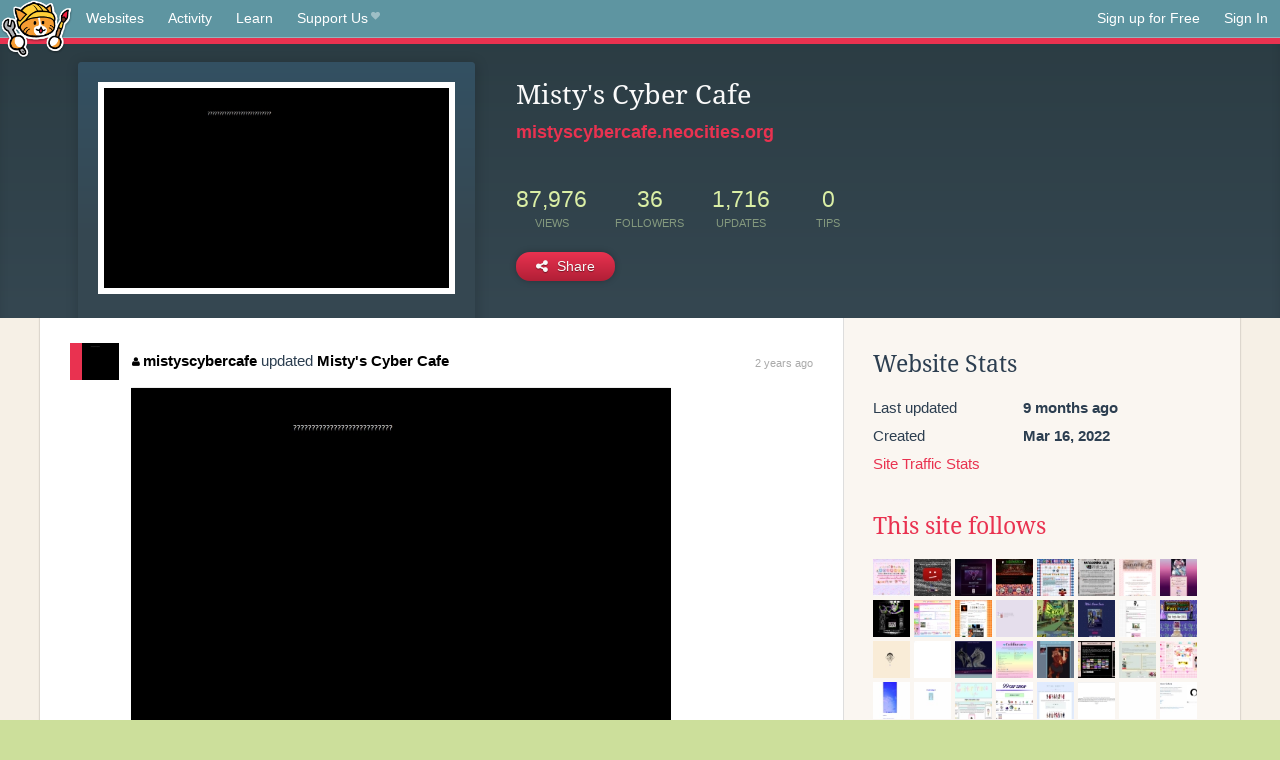

--- FILE ---
content_type: text/html;charset=utf-8
request_url: https://neocities.org/site/mistyscybercafe?event_id=2529805
body_size: 5430
content:
<!doctype html>
<html lang="en">
  <head>
    <title>Neocities - Misty&amp;#39;s Cyber Cafe</title>

    <meta http-equiv="Content-Type" content="text/html; charset=UTF-8">
<meta name="description"        content="Create and surf awesome websites for free.">

<link rel="canonical" href="https://neocities.org/site/mistyscybercafe?event_id=2529805">

<meta property="og:title"       content="Neocities">
<meta property="og:type"        content="website">
<meta property="og:image"       content="https://neocities.org/img/neocities-front-screenshot.jpg">
<meta property="og:description" content="Create and surf awesome websites for free.">

<link rel="icon" type="image/x-icon" href="/img/favicon.png">

<meta name="viewport" content="width=device-width, minimum-scale=1, initial-scale=1">

      <meta name="robots" content="noindex, follow">

    <link href="/css/neo.css" rel="stylesheet" type="text/css" media="all">


    <script src="/js/jquery-1.11.0.min.js"></script>

    <script src="/js/highlight/highlight.min.js"></script>
    <link rel="stylesheet" href="/css/highlight/styles/tomorrow-night.css">
    <script>
      hljs.highlightAll()

      document.addEventListener('DOMContentLoaded', function() {
        var eventDateElements = document.querySelectorAll('.local-date-title');
        eventDateElements.forEach(function(element) {
          var timestamp = element.getAttribute('data-timestamp');
          var date = dayjs.unix(timestamp);
          var formattedDate = date.format('MMMM D, YYYY [at] h:mm A');
          element.title = formattedDate;
        });
      });
    </script>
  </head>

  <body class="interior">
    <div class="page">
      <header class="header-Base">

  <nav class="header-Nav clearfix" role="navigation">

    <a href="#!" title="show small screen nav" class="small-Nav">
      <img src="/img/nav-Icon.png" alt="navigation icon" />
    </a>

    <ul class="h-Nav constant-Nav">
        <li>
    <a href="/browse" id="browse-link">Websites</a>
    <script>
      document.addEventListener('DOMContentLoaded', () => {
        const browseLink = document.getElementById('browse-link');

        if (window.location.pathname === '/browse') {
          const params = new URLSearchParams(window.location.search);
          const persistParams = new URLSearchParams();
          const validPattern = /^[a-zA-Z0-9 ]+$/;

          ['sort_by', 'tag'].forEach(key => {
            if (params.has(key)) {
              const value = params.get(key);
              if (value.length <= 25 && validPattern.test(value)) {
                persistParams.set(key, value);
              }
            }
          });

          localStorage.setItem('browseQuery', persistParams.toString());
        }

        const savedQuery = localStorage.getItem('browseQuery');

        if (savedQuery) {
          browseLink.href = `/browse?${savedQuery}`;
        }
      });
    </script>
  </li>
  <li>
    <a href="/activity">Activity</a>
  </li>
  <li>
    <a href="/tutorials">Learn</a>
  </li>

    <li>
      <a href="/supporter">Support Us<i class="fa fa-heart"></i></i></a>
    </li>

    </ul>

    <ul class="status-Nav">
        <li>
          <a href="/#new" class="create-New">Sign up for Free</a>
        </li>
        <li>
          <a href="/signin" class="sign-In">Sign In</a>
        </li>
      </ul>
  </nav>

  <div class="logo int-Logo">
    <a href="/" title="back to home">
      <span class="hidden">Neocities.org</span>
      <img src="/img/cat.png" alt="Neocities.org" />
    </a>
  </div>
</header>

      <div class="header-Outro with-site-image">
  <div class="row content site-info-row">
    <div class="col col-50 signup-Area site-display-preview-wrapper large">
      <div class="signup-Form site-display-preview">
  	  <fieldset class="content">
        <a href="https://mistyscybercafe.neocities.org" class="screenshot" style="background-image:url(/site_screenshots/23/48/mistyscybercafe/index.html.540x405.webp);"></a>
	    </fieldset>
      </div>
    </div>
    <div class="col col-50 profile-info">
      <h2 class="eps title-with-badge"><span>Misty&#39;s Cyber Cafe</span> </h2>
      <p class="site-url"><a href="https://mistyscybercafe.neocities.org">mistyscybercafe.neocities.org</a></p>
      <div class="stats">
        <div class="stat"><strong>87,976</strong> <span>views</span></div>
        <div class="stat"><strong>36</strong> <span>followers</span></div>
        <div class="stat"><strong>1,716</strong> <span>updates</span></div>
        <div class="stat tips"><strong>0</strong> <span>tips</span></div>
      </div>
      <div class="actions">


        <a href="#" id="shareButton" class="btn-Action" data-container="body" data-toggle="popover" data-placement="bottom" data-content='<a href="/site/mistyscybercafe.rss" target="_blank"><span>RSS Feed</span></a>
<br>
<a href="https://facebook.com/sharer.php?u=https%3A%2F%2Fmistyscybercafe.neocities.org" target="_blank">Facebook</a>
<br>
<a href="https://bsky.app/intent/compose?text=Misty%27s+Cyber+Cafe%3A+https%3A%2F%2Fmistyscybercafe.neocities.org" target="_blank">Bluesky</a>
<br>
<a href="https://twitter.com/intent/tweet?text=Misty%27s+Cyber+Cafe%3A+https%3A%2F%2Fmistyscybercafe.neocities.org" target="_blank">Twitter</a>
<br>
<a href="https://www.reddit.com/submit?title=Misty%27s+Cyber+Cafe&amp;url=https%3A%2F%2Fmistyscybercafe.neocities.org" target="_blank">Reddit</a>
<br>
<a href="https://www.tumblr.com/share?v=3&amp;u=https%3A%2F%2Fmistyscybercafe.neocities.org&amp;t=Misty%27s+Cyber+Cafe" target="_blank">Tumblr</a>
<br>
<a href="https://toot.kytta.dev/?text=Misty%27s+Cyber+Cafe%3A+https%3A%2F%2Fmistyscybercafe.neocities.org" target="_blank">Mastodon</a>
'><i class="fa fa-share-alt"></i> <span>Share</span></a>

      </div>
    </div>
  </div>
</div>

<div class="container site-profile">
<div class="content misc-page columns right-col"><div class="col-left">
  <div class="col col-66">
    
    <div class="site-profile-padding"><script src="/js/news/template.js"></script>
<script src="/js/news/like.js"></script>
<script src="/js/news/comment.js"></script>
<script src="/js/news/profile_comment.js"></script>
<script src="/js/news/event.js"></script>
<script src="/js/news/site.js"></script>



    <div class="news-item update">
      <div class="title">
        <div class="icon"><a href="/site/mistyscybercafe" title="mistyscybercafe" class="avatar" style="background-image: url(/site_screenshots/23/48/mistyscybercafe/index.html.50x50.webp);"></a></div>
        <div class="text">
            <a href="/site/mistyscybercafe" class="user" title="Misty&#39;s Cyber Cafe"><i class="fa fa-user"></i>mistyscybercafe</a> updated <a href="https://mistyscybercafe.neocities.org" class="user" title="Misty&#39;s Cyber Cafe">Misty&#39;s Cyber Cafe</a>
        </div>
        <span class="date">
            <a href="/site/mistyscybercafe?event_id=2529805" class="local-date-title" data-timestamp="1676397228">2 years ago</a>
        </span>
      </div>

        <div class="content">
          <div class="files">
              <div class="file">
                <div class="html-thumbnail html">
                  <a href="https://mistyscybercafe.neocities.org">
                      <img src="/site_screenshots/23/48/mistyscybercafe/index.html.540x405.webp" alt="Website screenshot">
                      <span class="title" title="index.html">
                          Misty&#39;s Cyber Cafe
                      </span>
                  </a>
                </div>
              </div>
          </div>
        </div>

    <div id="event_2529805_actions" class="actions">
</div>




  </div>


<div class="content">
  
</div>

</div>
  </div>

  <div class="col col-33">
    <h3>Website Stats</h3>
    <div class="stats">
      <div class="stat">
          <span>Last updated</span>
          <strong class="local-date-title" data-timestamp="1745085432">9 months ago</strong>
      </div>
      <div class="stat"><span>Created</span><strong>Mar 16, 2022</strong></div>
      <a href="/site/mistyscybercafe/stats">Site Traffic Stats</a>
    </div>

      <div class="following-list">
    <h3><a href="/site/mistyscybercafe/follows">This site follows</a></h3>
        <a href="/site/artwork" title="✼ A R T W O R K ✼"><img src="/site_screenshots/22/83/artwork/index.html.50x50.webp" alt="✼ A R T W O R K ✼ avatar" class="avatar"></a>
        <a href="/site/youtuube" title="YouTuube"><img src="/site_screenshots/25/62/youtuube/index.html.50x50.webp" alt="YouTuube avatar" class="avatar"></a>
        <a href="/site/americasdecline" title="welcome to aͣmͫeͤrͬiͥcͨaͣ&#39;́s͛ dͩeͤcͨliͥneͤ"><img src="/site_screenshots/31/71/americasdecline/index.html.50x50.webp" alt="welcome to aͣmͫeͤrͬiͥcͨaͣ&#39;́s͛ dͩeͤcͨliͥneͤ avatar" class="avatar"></a>
        <a href="/site/dann" title="Dannarchy"><img src="/site_screenshots/23/71/dann/index.html.50x50.webp" alt="Dannarchy avatar" class="avatar"></a>
        <a href="/site/oopsiedoodle" title="Oopsie Doodle"><img src="/site_screenshots/26/08/oopsiedoodle/index.html.50x50.webp" alt="Oopsie Doodle avatar" class="avatar"></a>
        <a href="/site/matchaprika" title="Matchaprika Club – Site rétro, dolls, geek &amp; cringe"><img src="/site_screenshots/22/38/matchaprika/index.html.50x50.webp" alt="Matchaprika Club – Site rétro, dolls, geek &amp; cringe avatar" class="avatar"></a>
        <a href="/site/gyarutobii" title="Stintan&#39;s page"><img src="/site_screenshots/35/21/gyarutobii/index.html.50x50.webp" alt="Stintan&#39;s page avatar" class="avatar"></a>
        <a href="/site/angeleyesprings" title="Angel Eye Springs!"><img src="/site_screenshots/30/08/angeleyesprings/index.html.50x50.webp" alt="Angel Eye Springs! avatar" class="avatar"></a>
        <a href="/site/tfpxe" title=" [tfpXE] "><img src="/site_screenshots/15/25/tfpxe/index.html.50x50.webp" alt=" [tfpXE]  avatar" class="avatar"></a>
        <a href="/site/plasticdino" title="plasticdino"><img src="/site_screenshots/19/75/plasticdino/index.html.50x50.webp" alt="plasticdino avatar" class="avatar"></a>
        <a href="/site/okaynana" title=" Nana&#39;s Site :3 "><img src="/site_screenshots/21/65/okaynana/index.html.50x50.webp" alt=" Nana&#39;s Site :3  avatar" class="avatar"></a>
        <a href="/site/pastelshoal" title=" pastelshoal | Home "><img src="/site_screenshots/36/15/pastelshoal/index.html.50x50.webp" alt=" pastelshoal | Home  avatar" class="avatar"></a>
        <a href="/site/munsun" title="JENKINS"><img src="/site_screenshots/11/00/munsun/index.html.50x50.webp" alt="JENKINS avatar" class="avatar"></a>
        <a href="/site/aquamiki" title="Miki&#39;s Otome Oasis"><img src="/site_screenshots/40/42/aquamiki/index.html.50x50.webp" alt="Miki&#39;s Otome Oasis avatar" class="avatar"></a>
        <a href="/site/sakana" title="Ｇｉｒｌ ａｎｄ ｔｈｅ Ｓｅａ"><img src="/site_screenshots/42/42/sakana/index.html.50x50.webp" alt="Ｇｉｒｌ ａｎｄ ｔｈｅ Ｓｅａ avatar" class="avatar"></a>
        <a href="/site/empeethree" title="Suzanne&#39;s Electronic Fun Yard"><img src="/site_screenshots/35/63/empeethree/index.html.50x50.webp" alt="Suzanne&#39;s Electronic Fun Yard avatar" class="avatar"></a>
        <a href="/site/likehome" title="Like Home"><img src="/site_screenshots/26/71/likehome/index.html.50x50.webp" alt="Like Home avatar" class="avatar"></a>
        <a href="/site/blumchen" title="Homepage"><img src="/site_screenshots/15/49/blumchen/index.html.50x50.webp" alt="Homepage avatar" class="avatar"></a>
        <a href="/site/chroniclerenigma" title="Chrons Cave"><img src="/site_screenshots/11/73/chroniclerenigma/index.html.50x50.webp" alt="Chrons Cave avatar" class="avatar"></a>
        <a href="/site/teddiursa" title="
        
        teddiursa&#39;s j-pop lyrics page
        
    "><img src="/site_screenshots/26/63/teddiursa/index.html.50x50.webp" alt="
        
        teddiursa&#39;s j-pop lyrics page
        
     avatar" class="avatar"></a>
        <a href="/site/slimemold" title="slimemold.neocities.org"><img src="/site_screenshots/15/20/slimemold/index.html.50x50.webp" alt="slimemold.neocities.org avatar" class="avatar"></a>
        <a href="/site/netdrifter2000" title="NetDrifter2000"><img src="/site_screenshots/30/63/netdrifter2000/index.html.50x50.webp" alt="NetDrifter2000 avatar" class="avatar"></a>
        <a href="/site/cabbagesorter" title="cabbagesorter"><img src="/site_screenshots/94/29/cabbagesorter/index.html.50x50.webp" alt="cabbagesorter avatar" class="avatar"></a>
        <a href="/site/cherrypyon" title=" Cherry*Blog "><img src="/site_screenshots/39/04/cherrypyon/index.html.50x50.webp" alt=" Cherry*Blog  avatar" class="avatar"></a>
        <a href="/site/ramses" title="ramses.neocities.org"><img src="/site_screenshots/48/70/ramses/index.html.50x50.webp" alt="ramses.neocities.org avatar" class="avatar"></a>
        <a href="/site/weirdfeelings" title="weird feelings"><img src="/site_screenshots/23/58/weirdfeelings/index.html.50x50.webp" alt="weird feelings avatar" class="avatar"></a>
        <a href="/site/critterprincetoys" title="CritterPrince Toys"><img src="/site_screenshots/17/71/critterprincetoys/index.html.50x50.webp" alt="CritterPrince Toys avatar" class="avatar"></a>
        <a href="/site/99gifshop" title="99GIF shop"><img src="/site_screenshots/78/58/99gifshop/index.html.50x50.webp" alt="99GIF shop avatar" class="avatar"></a>
        <a href="/site/doll-printies" title="Doll Printies | Home"><img src="/site_screenshots/35/87/doll-printies/index.html.50x50.webp" alt="Doll Printies | Home avatar" class="avatar"></a>
        <a href="/site/doctordizzy" title="Dizzy&#39;s Bunny Hell - Landing"><img src="/site_screenshots/13/83/doctordizzy/index.html.50x50.webp" alt="Dizzy&#39;s Bunny Hell - Landing avatar" class="avatar"></a>
        <a href="/site/dazzlingdollies" title="
DazzlingDollies
"><img src="/site_screenshots/11/54/dazzlingdollies/index.html.50x50.webp" alt="
DazzlingDollies
 avatar" class="avatar"></a>
        <a href="/site/technica" title="Technica e Cultura"><img src="/site_screenshots/15/27/technica/index.html.50x50.webp" alt="Technica e Cultura avatar" class="avatar"></a>
        <a href="/site/meowsys-blog" title="Meowsy&#39;s World"><img src="/site_screenshots/14/44/meowsys-blog/index.html.50x50.webp" alt="Meowsy&#39;s World avatar" class="avatar"></a>
        <a href="/site/gotzul" title="Gotzul&#39;s Realm"><img src="/site_screenshots/33/80/gotzul/index.html.50x50.webp" alt="Gotzul&#39;s Realm avatar" class="avatar"></a>
        <a href="/site/melancholic-entrails" title="melancholic entrails"><img src="/site_screenshots/34/08/melancholic-entrails/index.html.50x50.webp" alt="melancholic entrails avatar" class="avatar"></a>
        <a href="/site/kiramekipublic" title="Kirameki Public"><img src="/site_screenshots/39/11/kiramekipublic/index.html.50x50.webp" alt="Kirameki Public avatar" class="avatar"></a>
        <a href="/site/new-stripes" title="New stripes - Home"><img src="/site_screenshots/27/70/new-stripes/index.html.50x50.webp" alt="New stripes - Home avatar" class="avatar"></a>
        <a href="/site/mashi" title="mashi&#39;s dematerialized homebase"><img src="/site_screenshots/39/57/mashi/index.html.50x50.webp" alt="mashi&#39;s dematerialized homebase avatar" class="avatar"></a>
        <a href="/site/trout-inmyddr" title="TROUT?! IN MY DDR?!"><img src="/site_screenshots/17/15/trout-inmyddr/index.html.50x50.webp" alt="TROUT?! IN MY DDR?! avatar" class="avatar"></a>
        <a href="/site/19cola" title="hello&quot;!!"><img src="/site_screenshots/12/61/19cola/index.html.50x50.webp" alt="hello&quot;!! avatar" class="avatar"></a>
        <a href="/site/2dprinter" title="⌈2DPRINTER⌋"><img src="/site_screenshots/27/23/2dprinter/index.html.50x50.webp" alt="⌈2DPRINTER⌋ avatar" class="avatar"></a>
        <a href="/site/confettimlp" title="molly&#39;s 263773th site"><img src="/site_screenshots/36/65/confettimlp/index.html.50x50.webp" alt="molly&#39;s 263773th site avatar" class="avatar"></a>
        <a href="/site/esperanto" title="ESPERANTO"><img src="/site_screenshots/30/01/esperanto/index.html.50x50.webp" alt="ESPERANTO avatar" class="avatar"></a>
        <a href="/site/groovybeans" title="groovybeans.neocities.org"><img src="/site_screenshots/15/64/groovybeans/index.html.50x50.webp" alt="groovybeans.neocities.org avatar" class="avatar"></a>
        <a href="/site/scotch99" title="scotch99&#39;s website"><img src="/site_screenshots/91/46/scotch99/index.html.50x50.webp" alt="scotch99&#39;s website avatar" class="avatar"></a>
        <a href="/site/liminalscares" title="liminal scares"><img src="/site_screenshots/18/13/liminalscares/index.html.50x50.webp" alt="liminal scares avatar" class="avatar"></a>

  </div>

  <div class="follower-list">
    <h3><a href="/site/mistyscybercafe/followers">Followers</a></h3>
        <a href="/site/artwork" title="artwork.neocities.org"><img src="/site_screenshots/22/83/artwork/index.html.50x50.webp" alt="artwork.neocities.org avatar" class="avatar" onerror="this.src='/img/50x50.png'"></a>
        <a href="/site/americasdecline" title="americasdecline.neocities.org"><img src="/site_screenshots/31/71/americasdecline/index.html.50x50.webp" alt="americasdecline.neocities.org avatar" class="avatar" onerror="this.src='/img/50x50.png'"></a>
        <a href="/site/dann" title="dann.neocities.org"><img src="/site_screenshots/23/71/dann/index.html.50x50.webp" alt="dann.neocities.org avatar" class="avatar" onerror="this.src='/img/50x50.png'"></a>
        <a href="/site/oopsiedoodle" title="oopsiedoodle.neocities.org"><img src="/site_screenshots/26/08/oopsiedoodle/index.html.50x50.webp" alt="oopsiedoodle.neocities.org avatar" class="avatar" onerror="this.src='/img/50x50.png'"></a>
        <a href="/site/matchaprika" title="matchaprika.neocities.org"><img src="/site_screenshots/22/38/matchaprika/index.html.50x50.webp" alt="matchaprika.neocities.org avatar" class="avatar" onerror="this.src='/img/50x50.png'"></a>
        <a href="/site/hellokittyminigun" title="hellokittyminigun.neocities.org"><img src="/site_screenshots/34/63/hellokittyminigun/index.html.50x50.webp" alt="hellokittyminigun.neocities.org avatar" class="avatar" onerror="this.src='/img/50x50.png'"></a>
        <a href="/site/gyarutobii" title="gyarutobii.neocities.org"><img src="/site_screenshots/35/21/gyarutobii/index.html.50x50.webp" alt="gyarutobii.neocities.org avatar" class="avatar" onerror="this.src='/img/50x50.png'"></a>
        <a href="/site/angeleyesprings" title="angeleyesprings.neocities.org"><img src="/site_screenshots/30/08/angeleyesprings/index.html.50x50.webp" alt="angeleyesprings.neocities.org avatar" class="avatar" onerror="this.src='/img/50x50.png'"></a>
        <a href="/site/tfpxe" title="tfpxe.neocities.org"><img src="/site_screenshots/15/25/tfpxe/index.html.50x50.webp" alt="tfpxe.neocities.org avatar" class="avatar" onerror="this.src='/img/50x50.png'"></a>
        <a href="/site/munsun" title="munsun.neocities.org"><img src="/site_screenshots/11/00/munsun/index.html.50x50.webp" alt="munsun.neocities.org avatar" class="avatar" onerror="this.src='/img/50x50.png'"></a>
        <a href="/site/aquamiki" title="aquamiki.neocities.org"><img src="/site_screenshots/40/42/aquamiki/index.html.50x50.webp" alt="aquamiki.neocities.org avatar" class="avatar" onerror="this.src='/img/50x50.png'"></a>
        <a href="/site/sakana" title="sakana.neocities.org"><img src="/site_screenshots/42/42/sakana/index.html.50x50.webp" alt="sakana.neocities.org avatar" class="avatar" onerror="this.src='/img/50x50.png'"></a>
        <a href="/site/empeethree" title="empeethree.neocities.org"><img src="/site_screenshots/35/63/empeethree/index.html.50x50.webp" alt="empeethree.neocities.org avatar" class="avatar" onerror="this.src='/img/50x50.png'"></a>
        <a href="/site/likehome" title="likehome.neocities.org"><img src="/site_screenshots/26/71/likehome/index.html.50x50.webp" alt="likehome.neocities.org avatar" class="avatar" onerror="this.src='/img/50x50.png'"></a>
        <a href="/site/chroniclerenigma" title="chroniclerenigma.neocities.org"><img src="/site_screenshots/11/73/chroniclerenigma/index.html.50x50.webp" alt="chroniclerenigma.neocities.org avatar" class="avatar" onerror="this.src='/img/50x50.png'"></a>
        <a href="/site/teddiursa" title="teddiursa.neocities.org"><img src="/site_screenshots/26/63/teddiursa/index.html.50x50.webp" alt="teddiursa.neocities.org avatar" class="avatar" onerror="this.src='/img/50x50.png'"></a>
        <a href="/site/slimemold" title="slimemold.neocities.org"><img src="/site_screenshots/15/20/slimemold/index.html.50x50.webp" alt="slimemold.neocities.org avatar" class="avatar" onerror="this.src='/img/50x50.png'"></a>
        <a href="/site/netdrifter2000" title="netdrifter2000.neocities.org"><img src="/site_screenshots/30/63/netdrifter2000/index.html.50x50.webp" alt="netdrifter2000.neocities.org avatar" class="avatar" onerror="this.src='/img/50x50.png'"></a>
        <a href="/site/cabbagesorter" title="cabbagesorter.neocities.org"><img src="/site_screenshots/94/29/cabbagesorter/index.html.50x50.webp" alt="cabbagesorter.neocities.org avatar" class="avatar" onerror="this.src='/img/50x50.png'"></a>
        <a href="/site/ramses" title="ramses.neocities.org"><img src="/site_screenshots/48/70/ramses/index.html.50x50.webp" alt="ramses.neocities.org avatar" class="avatar" onerror="this.src='/img/50x50.png'"></a>
        <a href="/site/weirdfeelings" title="weirdfeelings.neocities.org"><img src="/site_screenshots/23/58/weirdfeelings/index.html.50x50.webp" alt="weirdfeelings.neocities.org avatar" class="avatar" onerror="this.src='/img/50x50.png'"></a>
        <a href="/site/skip-turn-step" title="skip-turn-step.neocities.org"><img src="/site_screenshots/78/60/skip-turn-step/index.html.50x50.webp" alt="skip-turn-step.neocities.org avatar" class="avatar" onerror="this.src='/img/50x50.png'"></a>
        <a href="/site/doctordizzy" title="doctordizzy.neocities.org"><img src="/site_screenshots/13/83/doctordizzy/index.html.50x50.webp" alt="doctordizzy.neocities.org avatar" class="avatar" onerror="this.src='/img/50x50.png'"></a>
        <a href="/site/dazzlingdollies" title="dazzlingdollies.neocities.org"><img src="/site_screenshots/11/54/dazzlingdollies/index.html.50x50.webp" alt="dazzlingdollies.neocities.org avatar" class="avatar" onerror="this.src='/img/50x50.png'"></a>
        <a href="/site/technica" title="technica.neocities.org"><img src="/site_screenshots/15/27/technica/index.html.50x50.webp" alt="technica.neocities.org avatar" class="avatar" onerror="this.src='/img/50x50.png'"></a>
        <a href="/site/gotzul" title="gotzul.neocities.org"><img src="/site_screenshots/33/80/gotzul/index.html.50x50.webp" alt="gotzul.neocities.org avatar" class="avatar" onerror="this.src='/img/50x50.png'"></a>
        <a href="/site/melancholic-entrails" title="melancholic-entrails.neocities.org"><img src="/site_screenshots/34/08/melancholic-entrails/index.html.50x50.webp" alt="melancholic-entrails.neocities.org avatar" class="avatar" onerror="this.src='/img/50x50.png'"></a>
        <a href="/site/new-stripes" title="new-stripes.neocities.org"><img src="/site_screenshots/27/70/new-stripes/index.html.50x50.webp" alt="new-stripes.neocities.org avatar" class="avatar" onerror="this.src='/img/50x50.png'"></a>
        <a href="/site/19cola" title="19cola.neocities.org"><img src="/site_screenshots/12/61/19cola/index.html.50x50.webp" alt="19cola.neocities.org avatar" class="avatar" onerror="this.src='/img/50x50.png'"></a>
        <a href="/site/2dprinter" title="2dprinter.neocities.org"><img src="/site_screenshots/27/23/2dprinter/index.html.50x50.webp" alt="2dprinter.neocities.org avatar" class="avatar" onerror="this.src='/img/50x50.png'"></a>
        <a href="/site/cherrycinnnamon" title="cherrycinnnamon.neocities.org"><img src="/site_screenshots/27/25/cherrycinnnamon/index.html.50x50.webp" alt="cherrycinnnamon.neocities.org avatar" class="avatar" onerror="this.src='/img/50x50.png'"></a>
        <a href="/site/newtechni123" title="newtechni123.neocities.org"><img src="/site_screenshots/40/80/newtechni123/index.html.50x50.webp" alt="newtechni123.neocities.org avatar" class="avatar" onerror="this.src='/img/50x50.png'"></a>
        <a href="/site/groovybeans" title="groovybeans.neocities.org"><img src="/site_screenshots/15/64/groovybeans/index.html.50x50.webp" alt="groovybeans.neocities.org avatar" class="avatar" onerror="this.src='/img/50x50.png'"></a>
        <a href="/site/chajleen" title="chajleen.neocities.org"><img src="/site_screenshots/50/91/chajleen/index.html.50x50.webp" alt="chajleen.neocities.org avatar" class="avatar" onerror="this.src='/img/50x50.png'"></a>
        <a href="/site/liminalscares" title="liminalscares.neocities.org"><img src="/site_screenshots/18/13/liminalscares/index.html.50x50.webp" alt="liminalscares.neocities.org avatar" class="avatar" onerror="this.src='/img/50x50.png'"></a>

  </div>


    
  <h3>
    Tags
  </h3>

      <a class="tag" href="/browse?tag=languages">languages</a>
      <a class="tag" href="/browse?tag=barbie">barbie</a>
      <a class="tag" href="/browse?tag=personal">personal</a>
      <a class="tag" href="/browse?tag=dolls">dolls</a>


      <div class="report">
      </div>
  </div>
</div></div>
</div>


    </div>
    <footer class="footer-Base">
      <aside class="footer-Outro">
  <div class="footer-Content">
    <div class="row">
      <p class="tiny col credits">
        <a href="https://neocities.org" title="Neocities.org" style="text-decoration:none;">Neocities</a> is <a href="https://github.com/neocities" title="Neocities on GitHub">open source</a>. Follow us on <a href="https://bsky.app/profile/neocities.org">Bluesky</a>
      </p>
      <nav class="footer-Nav col">
        <ul class="tiny h-Nav">
          <li><a href="/about">About</a></li>
          <li><a href="/donate">Donate</a></li>
          <li><a href="/cli">CLI</a></li>
            <li><a href="//blog.neocities.org">Blog</a></li>
            <li><a href="/api">API</a></li>
            <li><a href="/press">Press</a></li>
          <li><a href="http://status.neocitiesops.net/">Status</a></li>
          <li><a href="/terms" rel="nofollow">Terms</a></li>
          <li><a href="/contact" rel="nofollow">Contact</a></li>
        </ul>
      </nav>
    </div>
  </div>
</aside>

    </footer>

    <script src="/js/underscore-min.js"></script>
    <script src="/js/nav.min.js"></script>
    <script src="/js/bootstrap.min.js"></script>
    <script src="/js/typeahead.bundle.js"></script>
    <script src="/js/dayjs.min.js"></script>
    
    <script>
      $("a#like").tooltip({html: true})
      $("a.comment_like").tooltip({html: true})
      $('#shareButton').popover({html: true})
      $('#tipButton').popover({html: true})

      $('.typeahead').typeahead({
        minLength: 2,
        highlight: true
      }, {
        name: 'tags',
        source: function(query, callback) {
          $.get('/tags/autocomplete/'+query+'.json', function(data) {
            var suggestions = JSON.parse(data)
            var suggestionObjects = []
            for(var i=0; i<suggestions.length; i++)
              suggestionObjects.push({value: suggestions[i]})

            callback(suggestionObjects)
          })
        }
      }).on('typeahead:selected', function(e) {
        e.target.form.submit()
      })
    </script>
  </body>
</html>
